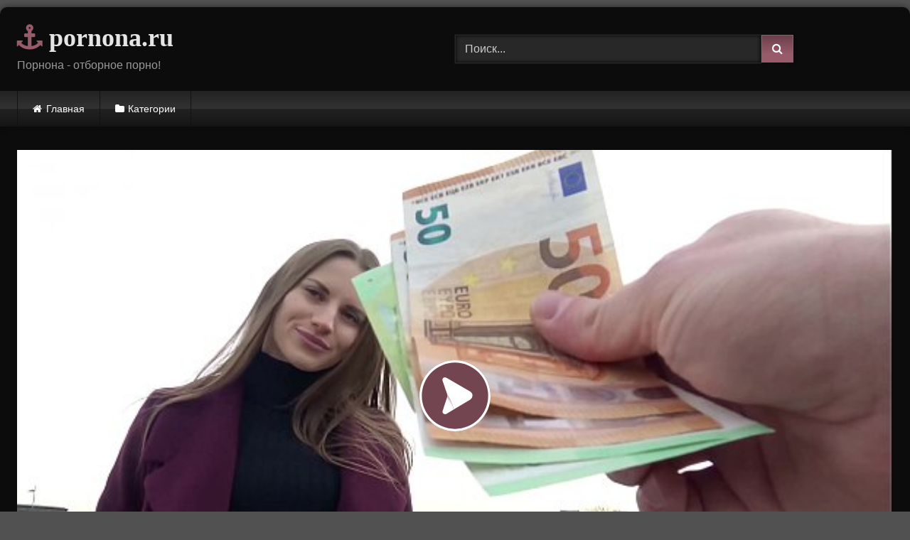

--- FILE ---
content_type: text/html; charset=UTF-8
request_url: https://pornona.ru/2020/07/24/trah-ploskogrudoj-molodoj-devushki-zakonchilsya-kamshotom-na-litso/
body_size: 12577
content:
<!DOCTYPE html>


<html lang="ru-RU">
<head>
<meta charset="UTF-8">
<meta content='width=device-width, initial-scale=1.0, maximum-scale=1.0, user-scalable=0' name='viewport' />
<link rel="profile" href="https://gmpg.org/xfn/11">
<link rel="icon" href="
https://pornona.ru/wp-content/uploads/2020/07/jak.png">

<!-- Meta social networks -->

<!-- Meta Facebook -->
<meta property="fb:app_id" content="966242223397117" />
<meta property="og:url" content="https://pornona.ru/2020/07/24/trah-ploskogrudoj-molodoj-devushki-zakonchilsya-kamshotom-na-litso/" />
<meta property="og:type" content="article" />
<meta property="og:title" content="Трах плоскогрудой молодой девушки закончился камшотом на лицо" />
<meta property="og:description" content="Трах плоскогрудой молодой девушки закончился камшотом на лицо" />
<meta property="og:image" content="https://pornona.ru/wp-content/uploads/2020/07/german-scout-8212-slim-tourist-girl-stella-get-fuck-for-cash-at-street-pick-up-model-job.jpg" />
<meta property="og:image:width" content="200" />
<meta property="og:image:height" content="200" />

<!-- Meta Twitter -->
<meta name="twitter:card" content="summary">
<!--<meta name="twitter:site" content="@site_username">-->
<meta name="twitter:title" content="Трах плоскогрудой молодой девушки закончился камшотом на лицо">
<meta name="twitter:description" content="Трах плоскогрудой молодой девушки закончился камшотом на лицо">
<!--<meta name="twitter:creator" content="@creator_username">-->
<meta name="twitter:image" content="https://pornona.ru/wp-content/uploads/2020/07/german-scout-8212-slim-tourist-girl-stella-get-fuck-for-cash-at-street-pick-up-model-job.jpg">
<!--<meta name="twitter:domain" content="YourDomain.com">-->

<!-- Temp Style -->
	<style>
		#page {
			max-width: 1300px;
			margin: 10px auto;
			background: rgba(0,0,0,0.85);
			box-shadow: 0 0 10px rgba(0, 0, 0, 0.50);
			-moz-box-shadow: 0 0 10px rgba(0, 0, 0, 0.50);
			-webkit-box-shadow: 0 0 10px rgba(0, 0, 0, 0.50);
			-webkit-border-radius: 10px;
			-moz-border-radius: 10px;
			border-radius: 10px;
		}
	</style>
<style>
	.post-thumbnail {
		padding-bottom: 56.25%;
	}
	.post-thumbnail .wpst-trailer,
	.post-thumbnail img {
		object-fit: fill;
	}

	.video-debounce-bar {
		background: #985B6A!important;
	}

			@import url(https://fonts.googleapis.com/css?family=Arvo);
			
			button,
		.button,
		input[type="button"],
		input[type="reset"],
		input[type="submit"],
		.label,
		.label:visited,
		.pagination ul li a,
		.widget_categories ul li a,
		.comment-reply-link,
		a.tag-cloud-link,
		.template-actors li a {
			background: -moz-linear-gradient(top, rgba(0,0,0,0.3) 0%, rgba(0,0,0,0) 70%); /* FF3.6-15 */
			background: -webkit-linear-gradient(top, rgba(0,0,0,0.3) 0%,rgba(0,0,0,0) 70%); /* Chrome10-25,Safari5.1-6 */
			background: linear-gradient(to bottom, rgba(0,0,0,0.3) 0%,rgba(0,0,0,0) 70%); /* W3C, IE10+, FF16+, Chrome26+, Opera12+, Safari7+ */
			filter: progid:DXImageTransform.Microsoft.gradient( startColorstr='#a62b2b2b', endColorstr='#00000000',GradientType=0 ); /* IE6-9 */
			-moz-box-shadow: 0 1px 6px 0 rgba(0, 0, 0, 0.12);
			-webkit-box-shadow: 0 1px 6px 0 rgba(0, 0, 0, 0.12);
			-o-box-shadow: 0 1px 6px 0 rgba(0, 0, 0, 0.12);
			box-shadow: 0 1px 6px 0 rgba(0, 0, 0, 0.12);
		}
		input[type="text"],
		input[type="email"],
		input[type="url"],
		input[type="password"],
		input[type="search"],
		input[type="number"],
		input[type="tel"],
		input[type="range"],
		input[type="date"],
		input[type="month"],
		input[type="week"],
		input[type="time"],
		input[type="datetime"],
		input[type="datetime-local"],
		input[type="color"],
		select,
		textarea,
		.wp-editor-container {
			-moz-box-shadow: 0 0 1px rgba(255, 255, 255, 0.3), 0 0 5px black inset;
			-webkit-box-shadow: 0 0 1px rgba(255, 255, 255, 0.3), 0 0 5px black inset;
			-o-box-shadow: 0 0 1px rgba(255, 255, 255, 0.3), 0 0 5px black inset;
			box-shadow: 0 0 1px rgba(255, 255, 255, 0.3), 0 0 5px black inset;
		}
		#site-navigation {
			background: #222222;
			background: -moz-linear-gradient(top, #222222 0%, #333333 50%, #222222 51%, #151515 100%);
			background: -webkit-linear-gradient(top, #222222 0%,#333333 50%,#222222 51%,#151515 100%);
			background: linear-gradient(to bottom, #222222 0%,#333333 50%,#222222 51%,#151515 100%);
			filter: progid:DXImageTransform.Microsoft.gradient( startColorstr='#222222', endColorstr='#151515',GradientType=0 );
			-moz-box-shadow: 0 6px 6px 0 rgba(0, 0, 0, 0.12);
			-webkit-box-shadow: 0 6px 6px 0 rgba(0, 0, 0, 0.12);
			-o-box-shadow: 0 6px 6px 0 rgba(0, 0, 0, 0.12);
			box-shadow: 0 6px 6px 0 rgba(0, 0, 0, 0.12);
		}
		#site-navigation > ul > li:hover > a,
		#site-navigation ul li.current-menu-item a {
			background: -moz-linear-gradient(top, rgba(0,0,0,0.3) 0%, rgba(0,0,0,0) 70%);
			background: -webkit-linear-gradient(top, rgba(0,0,0,0.3) 0%,rgba(0,0,0,0) 70%);
			background: linear-gradient(to bottom, rgba(0,0,0,0.3) 0%,rgba(0,0,0,0) 70%);
			filter: progid:DXImageTransform.Microsoft.gradient( startColorstr='#a62b2b2b', endColorstr='#00000000',GradientType=0 );
			-moz-box-shadow: inset 0px 0px 2px 0px #000000;
			-webkit-box-shadow: inset 0px 0px 2px 0px #000000;
			-o-box-shadow: inset 0px 0px 2px 0px #000000;
			box-shadow: inset 0px 0px 2px 0px #000000;
			filter:progid:DXImageTransform.Microsoft.Shadow(color=#000000, Direction=NaN, Strength=2);
		}
		.rating-bar,
		.categories-list .thumb-block .entry-header,
		.actors-list .thumb-block .entry-header,
		#filters .filters-select,
		#filters .filters-options {
			background: -moz-linear-gradient(top, rgba(0,0,0,0.3) 0%, rgba(0,0,0,0) 70%); /* FF3.6-15 */
			background: -webkit-linear-gradient(top, rgba(0,0,0,0.3) 0%,rgba(0,0,0,0) 70%); /* Chrome10-25,Safari5.1-6 */
			background: linear-gradient(to bottom, rgba(0,0,0,0.3) 0%,rgba(0,0,0,0) 70%); /* W3C, IE10+, FF16+, Chrome26+, Opera12+, Safari7+ */
			-moz-box-shadow: inset 0px 0px 2px 0px #000000;
			-webkit-box-shadow: inset 0px 0px 2px 0px #000000;
			-o-box-shadow: inset 0px 0px 2px 0px #000000;
			box-shadow: inset 0px 0px 2px 0px #000000;
			filter:progid:DXImageTransform.Microsoft.Shadow(color=#000000, Direction=NaN, Strength=2);
		}
		.breadcrumbs-area {
			background: -moz-linear-gradient(top, rgba(0,0,0,0.3) 0%, rgba(0,0,0,0) 70%); /* FF3.6-15 */
			background: -webkit-linear-gradient(top, rgba(0,0,0,0.3) 0%,rgba(0,0,0,0) 70%); /* Chrome10-25,Safari5.1-6 */
			background: linear-gradient(to bottom, rgba(0,0,0,0.3) 0%,rgba(0,0,0,0) 70%); /* W3C, IE10+, FF16+, Chrome26+, Opera12+, Safari7+ */
		}
	
	.site-title a {
		font-family: Arvo;
		font-size: 36px;
	}
	.site-branding .logo img {
		max-width: 300px;
		max-height: 120px;
		margin-top: 0px;
		margin-left: 0px;
	}
	a,
	.site-title a i,
	.thumb-block:hover .rating-bar i,
	.categories-list .thumb-block:hover .entry-header .cat-title:before,
	.required,
	.like #more:hover i,
	.dislike #less:hover i,
	.top-bar i:hover,
	.main-navigation .menu-item-has-children > a:after,
	.menu-toggle i,
	.main-navigation.toggled li:hover > a,
	.main-navigation.toggled li.focus > a,
	.main-navigation.toggled li.current_page_item > a,
	.main-navigation.toggled li.current-menu-item > a,
	#filters .filters-select:after,
	.morelink i,
	.top-bar .membership a i,
	.thumb-block:hover .photos-count i {
		color: #985B6A;
	}
	button,
	.button,
	input[type="button"],
	input[type="reset"],
	input[type="submit"],
	.label,
	.pagination ul li a.current,
	.pagination ul li a:hover,
	body #filters .label.secondary.active,
	.label.secondary:hover,
	.main-navigation li:hover > a,
	.main-navigation li.focus > a,
	.main-navigation li.current_page_item > a,
	.main-navigation li.current-menu-item > a,
	.widget_categories ul li a:hover,
	.comment-reply-link,
	a.tag-cloud-link:hover,
	.template-actors li a:hover {
		border-color: #985B6A!important;
		background-color: #985B6A!important;
	}
	.rating-bar-meter,
	.vjs-play-progress,
	#filters .filters-options span:hover,
	.bx-wrapper .bx-controls-direction a,
	.top-bar .social-share a:hover,
	.thumb-block:hover span.hd-video,
	.featured-carousel .slide a:hover span.hd-video,
	.appContainer .ctaButton {
		background-color: #985B6A!important;
	}
	#video-tabs button.tab-link.active,
	.title-block,
	.widget-title,
	.page-title,
	.page .entry-title,
	.comments-title,
	.comment-reply-title,
	.morelink:hover {
		border-color: #985B6A!important;
	}

	/* Small desktops ----------- */
	@media only screen  and (min-width : 64.001em) and (max-width : 84em) {
		#main .thumb-block {
			width: 20%!important;
		}
	}

	/* Desktops and laptops ----------- */
	@media only screen  and (min-width : 84.001em) {
		#main .thumb-block {
			width: 20%!important;
		}
	}

</style>

<!-- Google Analytics -->

<!-- Meta Verification -->


	<!-- This site is optimized with the Yoast SEO plugin v14.5 - https://yoast.com/wordpress/plugins/seo/ -->
	<title>Трах плоскогрудой молодой девушки закончился камшотом на лицо - Порнона</title>
	<meta name="description" content="Смотреть порно видео: Трах плоскогрудой молодой девушки закончился камшотом на лицо бесплатно онлайн" />
	<meta name="robots" content="index, follow" />
	<meta name="googlebot" content="index, follow, max-snippet:-1, max-image-preview:large, max-video-preview:-1" />
	<meta name="bingbot" content="index, follow, max-snippet:-1, max-image-preview:large, max-video-preview:-1" />
	<link rel="canonical" href="https://pornona.ru/2020/07/24/trah-ploskogrudoj-molodoj-devushki-zakonchilsya-kamshotom-na-litso/" />
	<meta property="og:locale" content="ru_RU" />
	<meta property="og:type" content="article" />
	<meta property="og:title" content="Трах плоскогрудой молодой девушки закончился камшотом на лицо - Порнона" />
	<meta property="og:description" content="Смотреть порно видео: Трах плоскогрудой молодой девушки закончился камшотом на лицо бесплатно онлайн" />
	<meta property="og:url" content="https://pornona.ru/2020/07/24/trah-ploskogrudoj-molodoj-devushki-zakonchilsya-kamshotom-na-litso/" />
	<meta property="og:site_name" content="Порнона" />
	<meta property="article:published_time" content="2020-07-24T05:50:29+00:00" />
	<meta property="og:image" content="https://pornona.ru/wp-content/uploads/2020/07/german-scout-8212-slim-tourist-girl-stella-get-fuck-for-cash-at-street-pick-up-model-job.jpg" />
	<meta property="og:image:width" content="600" />
	<meta property="og:image:height" content="337" />
	<meta name="twitter:card" content="summary_large_image" />
	<script type="application/ld+json" class="yoast-schema-graph">{"@context":"https://schema.org","@graph":[{"@type":"WebSite","@id":"https://pornona.ru/#website","url":"https://pornona.ru/","name":"\u041f\u043e\u0440\u043d\u043e\u043d\u0430","description":"\u0415\u0449\u0451 \u043e\u0434\u0438\u043d \u0441\u0430\u0439\u0442 \u043d\u0430 WordPress","potentialAction":[{"@type":"SearchAction","target":"https://pornona.ru/?s={search_term_string}","query-input":"required name=search_term_string"}],"inLanguage":"ru-RU"},{"@type":"ImageObject","@id":"https://pornona.ru/2020/07/24/trah-ploskogrudoj-molodoj-devushki-zakonchilsya-kamshotom-na-litso/#primaryimage","inLanguage":"ru-RU","url":"https://pornona.ru/wp-content/uploads/2020/07/german-scout-8212-slim-tourist-girl-stella-get-fuck-for-cash-at-street-pick-up-model-job.jpg","width":600,"height":337},{"@type":"WebPage","@id":"https://pornona.ru/2020/07/24/trah-ploskogrudoj-molodoj-devushki-zakonchilsya-kamshotom-na-litso/#webpage","url":"https://pornona.ru/2020/07/24/trah-ploskogrudoj-molodoj-devushki-zakonchilsya-kamshotom-na-litso/","name":"\u0422\u0440\u0430\u0445 \u043f\u043b\u043e\u0441\u043a\u043e\u0433\u0440\u0443\u0434\u043e\u0439 \u043c\u043e\u043b\u043e\u0434\u043e\u0439 \u0434\u0435\u0432\u0443\u0448\u043a\u0438 \u0437\u0430\u043a\u043e\u043d\u0447\u0438\u043b\u0441\u044f \u043a\u0430\u043c\u0448\u043e\u0442\u043e\u043c \u043d\u0430 \u043b\u0438\u0446\u043e - \u041f\u043e\u0440\u043d\u043e\u043d\u0430","isPartOf":{"@id":"https://pornona.ru/#website"},"primaryImageOfPage":{"@id":"https://pornona.ru/2020/07/24/trah-ploskogrudoj-molodoj-devushki-zakonchilsya-kamshotom-na-litso/#primaryimage"},"datePublished":"2020-07-24T05:50:29+00:00","dateModified":"2020-07-24T05:50:29+00:00","author":{"@id":"https://pornona.ru/#/schema/person/36c8522cceefedca2bc61953663fe287"},"description":"\u0421\u043c\u043e\u0442\u0440\u0435\u0442\u044c \u043f\u043e\u0440\u043d\u043e \u0432\u0438\u0434\u0435\u043e: \u0422\u0440\u0430\u0445 \u043f\u043b\u043e\u0441\u043a\u043e\u0433\u0440\u0443\u0434\u043e\u0439 \u043c\u043e\u043b\u043e\u0434\u043e\u0439 \u0434\u0435\u0432\u0443\u0448\u043a\u0438 \u0437\u0430\u043a\u043e\u043d\u0447\u0438\u043b\u0441\u044f \u043a\u0430\u043c\u0448\u043e\u0442\u043e\u043c \u043d\u0430 \u043b\u0438\u0446\u043e \u0431\u0435\u0441\u043f\u043b\u0430\u0442\u043d\u043e \u043e\u043d\u043b\u0430\u0439\u043d","inLanguage":"ru-RU","potentialAction":[{"@type":"ReadAction","target":["https://pornona.ru/2020/07/24/trah-ploskogrudoj-molodoj-devushki-zakonchilsya-kamshotom-na-litso/"]}]},{"@type":["Person"],"@id":"https://pornona.ru/#/schema/person/36c8522cceefedca2bc61953663fe287","name":"pornona"}]}</script>
	<!-- / Yoast SEO plugin. -->


<link rel='dns-prefetch' href='//vjs.zencdn.net' />
<link rel='dns-prefetch' href='//unpkg.com' />
<link rel='dns-prefetch' href='//s.w.org' />
<link rel="alternate" type="application/rss+xml" title="Порнона &raquo; Лента" href="https://pornona.ru/feed/" />
<link rel="alternate" type="application/rss+xml" title="Порнона &raquo; Лента комментариев" href="https://pornona.ru/comments/feed/" />
<link rel="alternate" type="application/rss+xml" title="Порнона &raquo; Лента комментариев к &laquo;Трах плоскогрудой молодой девушки закончился камшотом на лицо&raquo;" href="https://pornona.ru/2020/07/24/trah-ploskogrudoj-molodoj-devushki-zakonchilsya-kamshotom-na-litso/feed/" />
		<script type="text/javascript">
			window._wpemojiSettings = {"baseUrl":"https:\/\/s.w.org\/images\/core\/emoji\/12.0.0-1\/72x72\/","ext":".png","svgUrl":"https:\/\/s.w.org\/images\/core\/emoji\/12.0.0-1\/svg\/","svgExt":".svg","source":{"concatemoji":"https:\/\/pornona.ru\/wp-includes\/js\/wp-emoji-release.min.js?ver=5.4.18"}};
			/*! This file is auto-generated */
			!function(e,a,t){var n,r,o,i=a.createElement("canvas"),p=i.getContext&&i.getContext("2d");function s(e,t){var a=String.fromCharCode;p.clearRect(0,0,i.width,i.height),p.fillText(a.apply(this,e),0,0);e=i.toDataURL();return p.clearRect(0,0,i.width,i.height),p.fillText(a.apply(this,t),0,0),e===i.toDataURL()}function c(e){var t=a.createElement("script");t.src=e,t.defer=t.type="text/javascript",a.getElementsByTagName("head")[0].appendChild(t)}for(o=Array("flag","emoji"),t.supports={everything:!0,everythingExceptFlag:!0},r=0;r<o.length;r++)t.supports[o[r]]=function(e){if(!p||!p.fillText)return!1;switch(p.textBaseline="top",p.font="600 32px Arial",e){case"flag":return s([127987,65039,8205,9895,65039],[127987,65039,8203,9895,65039])?!1:!s([55356,56826,55356,56819],[55356,56826,8203,55356,56819])&&!s([55356,57332,56128,56423,56128,56418,56128,56421,56128,56430,56128,56423,56128,56447],[55356,57332,8203,56128,56423,8203,56128,56418,8203,56128,56421,8203,56128,56430,8203,56128,56423,8203,56128,56447]);case"emoji":return!s([55357,56424,55356,57342,8205,55358,56605,8205,55357,56424,55356,57340],[55357,56424,55356,57342,8203,55358,56605,8203,55357,56424,55356,57340])}return!1}(o[r]),t.supports.everything=t.supports.everything&&t.supports[o[r]],"flag"!==o[r]&&(t.supports.everythingExceptFlag=t.supports.everythingExceptFlag&&t.supports[o[r]]);t.supports.everythingExceptFlag=t.supports.everythingExceptFlag&&!t.supports.flag,t.DOMReady=!1,t.readyCallback=function(){t.DOMReady=!0},t.supports.everything||(n=function(){t.readyCallback()},a.addEventListener?(a.addEventListener("DOMContentLoaded",n,!1),e.addEventListener("load",n,!1)):(e.attachEvent("onload",n),a.attachEvent("onreadystatechange",function(){"complete"===a.readyState&&t.readyCallback()})),(n=t.source||{}).concatemoji?c(n.concatemoji):n.wpemoji&&n.twemoji&&(c(n.twemoji),c(n.wpemoji)))}(window,document,window._wpemojiSettings);
		</script>
		<style type="text/css">
img.wp-smiley,
img.emoji {
	display: inline !important;
	border: none !important;
	box-shadow: none !important;
	height: 1em !important;
	width: 1em !important;
	margin: 0 .07em !important;
	vertical-align: -0.1em !important;
	background: none !important;
	padding: 0 !important;
}
</style>
	<link rel='stylesheet' id='wp-block-library-css'  href='https://pornona.ru/wp-includes/css/dist/block-library/style.min.css?ver=5.4.18' type='text/css' media='all' />
<link rel='stylesheet' id='wpst-font-awesome-css'  href='https://pornona.ru/wp-content/themes/retrotube/assets/stylesheets/font-awesome/css/font-awesome.min.css?ver=4.7.0' type='text/css' media='all' />
<link rel='stylesheet' id='wpst-videojs-style-css'  href='//vjs.zencdn.net/7.8.4/video-js.css?ver=7.8.4' type='text/css' media='all' />
<link rel='stylesheet' id='wpst-style-css'  href='https://pornona.ru/wp-content/themes/retrotube/style.css?ver=1.7.6.1736856159' type='text/css' media='all' />
<script type='text/javascript' src='https://pornona.ru/wp-includes/js/jquery/jquery.js?ver=1.12.4-wp'></script>
<script type='text/javascript' src='https://pornona.ru/wp-includes/js/jquery/jquery-migrate.min.js?ver=1.4.1'></script>
<link rel='https://api.w.org/' href='https://pornona.ru/wp-json/' />
<link rel="EditURI" type="application/rsd+xml" title="RSD" href="https://pornona.ru/xmlrpc.php?rsd" />
<link rel="wlwmanifest" type="application/wlwmanifest+xml" href="https://pornona.ru/wp-includes/wlwmanifest.xml" /> 
<meta name="generator" content="WordPress 5.4.18" />
<link rel='shortlink' href='https://pornona.ru/?p=642' />
<link rel="alternate" type="application/json+oembed" href="https://pornona.ru/wp-json/oembed/1.0/embed?url=https%3A%2F%2Fpornona.ru%2F2020%2F07%2F24%2Ftrah-ploskogrudoj-molodoj-devushki-zakonchilsya-kamshotom-na-litso%2F" />
<link rel="alternate" type="text/xml+oembed" href="https://pornona.ru/wp-json/oembed/1.0/embed?url=https%3A%2F%2Fpornona.ru%2F2020%2F07%2F24%2Ftrah-ploskogrudoj-molodoj-devushki-zakonchilsya-kamshotom-na-litso%2F&#038;format=xml" />
<link rel="pingback" href="https://pornona.ru/xmlrpc.php"><style type="text/css" id="custom-background-css">
body.custom-background { background-color: #515151; }
</style>
	</head>

<body
class="post-template-default single single-post postid-642 single-format-video custom-background wp-embed-responsive">
<div id="page">
	<a class="skip-link screen-reader-text" href="#content">Skip to content</a>

	<header id="masthead" class="site-header" role="banner">

		
		<div class="site-branding row">
			<div class="logo">
															<p class="site-title"><a href="https://pornona.ru/" rel="home">
																  							<i class="fa fa-anchor"></i> 														pornona.ru								</a></p>
										
									<p class="site-description">
											Порнона - отборное порно!					</p>
							</div>
							<div class="header-search ">
    <form method="get" id="searchform" action="https://pornona.ru/">        
                    <input class="input-group-field" value="Поиск..." name="s" id="s" onfocus="if (this.value == 'Поиск...') {this.value = '';}" onblur="if (this.value == '') {this.value = 'Поиск...';}" type="text" />
                
        <input class="button fa-input" type="submit" id="searchsubmit" value="&#xf002;" />        
    </form>
</div>								</div><!-- .site-branding -->

		<nav id="site-navigation" class="main-navigation
		" role="navigation">
			<div id="head-mobile"></div>
			<div class="button-nav"></div>
			<ul id="menu-main-menu" class="row"><li id="menu-item-11" class="home-icon menu-item menu-item-type-custom menu-item-object-custom menu-item-home menu-item-11"><a href="https://pornona.ru">Главная</a></li>
<li id="menu-item-12" class="cat-icon menu-item menu-item-type-post_type menu-item-object-page menu-item-12"><a href="https://pornona.ru/categories/">Категории</a></li>
</ul>		</nav><!-- #site-navigation -->

		<div class="clear"></div>

			</header><!-- #masthead -->

	
	
	<div id="content" class="site-content row">
	<div id="primary" class="content-area ">
		<main id="main" class="site-main " role="main">

		
<article id="post-642" class="post-642 post type-post status-publish format-video has-post-thumbnail hentry category-molodye category-pikap post_format-post-format-video" itemprop="video" itemscope itemtype="http://schema.org/VideoObject">
	<header class="entry-header">

        
		<div class="video-player">
    <meta itemprop="author" content="pornona" /><meta itemprop="name" content="Трах плоскогрудой молодой девушки закончился камшотом на лицо" /><meta itemprop="description" content="Трах плоскогрудой молодой девушки закончился камшотом на лицо" /><meta itemprop="duration" content="P0DT0H12M14S" /><meta itemprop="thumbnailUrl" content="https://pornona.ru/wp-content/uploads/2020/07/german-scout-8212-slim-tourist-girl-stella-get-fuck-for-cash-at-street-pick-up-model-job.jpg" /><meta itemprop="embedURL" content="https://www.xvideos.com/embedframe/55962651" /><meta itemprop="uploadDate" content="2020-07-24T08:50:29+03:00" /><div class="responsive-player"><iframe src="https://pornona.ru/wp-content/plugins/clean-tube-player/public/player-x.php?q=[base64]" frameborder="0" scrolling="no" allowfullscreen></iframe></div></div>

		
		
		
        
		<div class="title-block box-shadow">
			<h1 class="entry-title" itemprop="name">Трах плоскогрудой молодой девушки закончился камшотом на лицо</h1>							<div id="rating">
					<span id="video-rate"><span class="post-like"><a href="#" data-post_id="642" data-post_like="like"><span class="like" title="Мне понравилось"><span id="more"><i class="fa fa-thumbs-up"></i> <span class="grey-link">Лайк!</span></span></a>
		<a href="#" data-post_id="642" data-post_like="dislike">
			<span title="Мне не понравилось" class="qtip dislike"><span id="less"><i class="fa fa-thumbs-down fa-flip-horizontal"></i></span></span>
		</a></span></span>
									</div>
						<div id="video-tabs" class="tabs">
				<button class="tab-link active about" data-tab-id="video-about"><i class="fa fa-info-circle"></i> Описание</button>
									<button class="tab-link share" data-tab-id="video-share"><i class="fa fa-share"></i> Поделиться</button>
							</div>
		</div>

		<div class="clear"></div>

	</header><!-- .entry-header -->

	<div class="entry-content">
					<div id="rating-col">
									<div id="video-views"><span>0</span> просмотров</div>									<div class="rating-bar">
						<div class="rating-bar-meter"></div>
					</div>
					<div class="rating-result">
							<div class="percentage">0%</div>
						<div class="likes">
							<i class="fa fa-thumbs-up"></i> <span class="likes_count">0</span>
							<i class="fa fa-thumbs-down fa-flip-horizontal"></i> <span class="dislikes_count">0</span>
						</div>
					</div>
							</div>
				<div class="tab-content">
						<div id="video-about" class="width70">
					<div class="video-description">
													<div class="desc 
															more">
															</div>
											</div>
													<div id="video-date">
						<i class="fa fa-calendar"></i> Дата: 24 июля, 2020					</div>
																					<div class="tags">
						<div class="tags-list"><a href="https://pornona.ru/category/molodye/" class="label" title="Молодые"><i class="fa fa-folder-open"></i>Молодые</a> <a href="https://pornona.ru/category/pikap/" class="label" title="Пикап"><i class="fa fa-folder-open"></i>Пикап</a> </div>					</div>
							</div>
							<div id="video-share">
	<!-- Facebook -->
			<div id="fb-root"></div>
		<script>(function(d, s, id) {
		var js, fjs = d.getElementsByTagName(s)[0];
		if (d.getElementById(id)) return;
		js = d.createElement(s); js.id = id;
		js.src = 'https://connect.facebook.net/fr_FR/sdk.js#xfbml=1&version=v2.12';
		fjs.parentNode.insertBefore(js, fjs);
		}(document, 'script', 'facebook-jssdk'));</script>
		<a target="_blank" href="https://www.facebook.com/sharer/sharer.php?u=https://pornona.ru/2020/07/24/trah-ploskogrudoj-molodoj-devushki-zakonchilsya-kamshotom-na-litso/&amp;src=sdkpreparse"><i id="facebook" class="fa fa-facebook"></i></a>
	
	<!-- Twitter -->
			<a target="_blank" href="https://twitter.com/share?url=https://pornona.ru/2020/07/24/trah-ploskogrudoj-molodoj-devushki-zakonchilsya-kamshotom-na-litso/&text=Трах плоскогрудой молодой девушки закончился камшотом на лицо"><i id="twitter" class="fa fa-twitter"></i></a>
	
	<!-- Google Plus -->
			<a target="_blank" href="https://plus.google.com/share?url=https://pornona.ru/2020/07/24/trah-ploskogrudoj-molodoj-devushki-zakonchilsya-kamshotom-na-litso/"><i id="googleplus" class="fa fa-google-plus"></i></a>
	
	<!-- Linkedin -->
			<a target="_blank" href="https://www.linkedin.com/shareArticle?mini=true&amp;url=https://pornona.ru/2020/07/24/trah-ploskogrudoj-molodoj-devushki-zakonchilsya-kamshotom-na-litso/&amp;title=Трах плоскогрудой молодой девушки закончился камшотом на лицо&amp;summary=Трах плоскогрудой молодой девушки закончился камшотом на лицо&amp;source=https://pornona.ru"><i id="linkedin" class="fa fa-linkedin"></i></a>
	
	<!-- Tumblr -->
			<a target="_blank" href="https://tumblr.com/widgets/share/tool?canonicalUrl=https://pornona.ru/2020/07/24/trah-ploskogrudoj-molodoj-devushki-zakonchilsya-kamshotom-na-litso/"><i id="tumblr" class="fa fa-tumblr-square"></i></a>
	
	<!-- Reddit -->
			<a target="_blank" href="http://www.reddit.com/submit?title=Трах плоскогрудой молодой девушки закончился камшотом на лицо&url=https://pornona.ru/2020/07/24/trah-ploskogrudoj-molodoj-devushki-zakonchilsya-kamshotom-na-litso/"><i id="reddit" class="fa fa-reddit-square"></i></a>
	
	<!-- Odnoklassniki -->
			<a target="_blank" href="http://www.odnoklassniki.ru/dk?st.cmd=addShare&st._surl=https://pornona.ru/2020/07/24/trah-ploskogrudoj-molodoj-devushki-zakonchilsya-kamshotom-na-litso/&title=Трах плоскогрудой молодой девушки закончился камшотом на лицо"><i id="odnoklassniki" class="fa fa-odnoklassniki"></i></a>
	
	<!-- VK -->
			<script type="text/javascript" src="https://vk.com/js/api/share.js?95" charset="windows-1251"></script>
		<a href="http://vk.com/share.php?url=https://pornona.ru/2020/07/24/trah-ploskogrudoj-molodoj-devushki-zakonchilsya-kamshotom-na-litso/" target="_blank"><i id="vk" class="fa fa-vk"></i></a>
	
	<!-- Email -->
			<a target="_blank" href="/cdn-cgi/l/email-protection#[base64]"><i id="email" class="fa fa-envelope"></i></a>
	</div>
					</div>
	</div><!-- .entry-content -->

	<div class="under-video-block">
								<h2 class="widget-title">Похожее видео</h2>

			<div>
			
<article data-video-uid="1" data-post-id="723" class="loop-video thumb-block post-723 post type-post status-publish format-video has-post-thumbnail hentry category-analnoe-porno category-gruppovoe-porno category-molodye category-studenty post_format-post-format-video">
	<a href="https://pornona.ru/2020/07/24/prepodavatel-ugoshhaet-bolshim-chlenom-dvuh-raskreposhhennyh-studentok/" title="Преподаватель угощает большим членом двух раскрепощенных студенток">
		<div class="post-thumbnail">
						<div class="post-thumbnail-container video-with-trailer"><div class="video-debounce-bar"></div><div class="lds-dual-ring"></div><div class="video-preview"></div><img width="300" height="168.75" data-src="https://pornona.ru/wp-content/uploads/2020/07/perverted-professor-scores-with-2-gorgeous-nympho-students.jpg" alt="Преподаватель угощает большим членом двух раскрепощенных студенток"></div>						<span class="views"><i class="fa fa-eye"></i> 669</span>			<span class="duration"><i class="fa fa-clock-o"></i>20:32</span>		</div>
		<div class="rating-bar"><div class="rating-bar-meter" style="width:100%"></div><i class="fa fa-thumbs-up" aria-hidden="true"></i><span>100%</span></div>		<header class="entry-header">
			<span>Преподаватель угощает большим членом двух раскрепощенных студенток</span>
		</header>
	</a>
</article>

<article data-video-uid="2" data-post-id="254" class="loop-video thumb-block post-254 post type-post status-publish format-video has-post-thumbnail hentry category-blondinki category-molodye post_format-post-format-video">
	<a href="https://pornona.ru/2020/07/24/trah-privlekatelnoj-svetlovolosoj-devushki-v-uhozhennuyu-kisku/" title="Трах привлекательной светловолосой девушки в ухоженную киску">
		<div class="post-thumbnail">
						<div class="post-thumbnail-container video-with-trailer"><div class="video-debounce-bar"></div><div class="lds-dual-ring"></div><div class="video-preview"></div><img width="300" height="168.75" data-src="https://pornona.ru/wp-content/uploads/2020/07/lily-rader-8212-blondes-perfect-pussy-gets-nailed-8212-i-know-that-girl.jpg" alt="Трах привлекательной светловолосой девушки в ухоженную киску"></div>						<span class="views"><i class="fa fa-eye"></i> 728</span>			<span class="duration"><i class="fa fa-clock-o"></i>07:50</span>		</div>
		<div class="rating-bar"><div class="rating-bar-meter" style="width:100%"></div><i class="fa fa-thumbs-up" aria-hidden="true"></i><span>100%</span></div>		<header class="entry-header">
			<span>Трах привлекательной светловолосой девушки в ухоженную киску</span>
		</header>
	</a>
</article>

<article data-video-uid="3" data-post-id="750" class="loop-video thumb-block post-750 post type-post status-publish format-video has-post-thumbnail hentry category-blondinki category-lyubitelskoe-porno category-molodye category-ukrainskoe-porno post_format-post-format-video">
	<a href="https://pornona.ru/2020/07/24/privlekatelnaya-blondinka-razdelas-dogola-i-popozirovala-doma/" title="Привлекательная блондинка разделась догола и попозировала дома">
		<div class="post-thumbnail">
						<div class="post-thumbnail-container video-with-trailer"><div class="video-debounce-bar"></div><div class="lds-dual-ring"></div><div class="video-preview"></div><img width="300" height="168.75" data-src="https://pornona.ru/wp-content/uploads/2020/07/ukrainian-teen-stripteasing-24.jpg" alt="Привлекательная блондинка разделась догола и попозировала дома"></div>						<span class="views"><i class="fa fa-eye"></i> 415</span>			<span class="duration"><i class="fa fa-clock-o"></i>09:51</span>		</div>
		<div class="rating-bar"><div class="rating-bar-meter" style="width:100%"></div><i class="fa fa-thumbs-up" aria-hidden="true"></i><span>100%</span></div>		<header class="entry-header">
			<span>Привлекательная блондинка разделась догола и попозировала дома</span>
		</header>
	</a>
</article>

<article data-video-uid="4" data-post-id="745" class="loop-video thumb-block post-745 post type-post status-publish format-video has-post-thumbnail hentry category-molodye category-pikap category-ukrainskoe-porno post_format-post-format-video">
	<a href="https://pornona.ru/2020/07/24/ukrainskuyu-tyolku-elle-rose-legko-razveli-na-minet-ot-pervogo-litsa/" title="Украинскую тёлку Elle Rose легко развели на минет от первого лица">
		<div class="post-thumbnail">
						<div class="post-thumbnail-container video-with-trailer"><div class="video-debounce-bar"></div><div class="lds-dual-ring"></div><div class="video-preview"></div><img width="300" height="168.75" data-src="https://pornona.ru/wp-content/uploads/2020/07/pickup-of-a-young-ukrainian-girl-and-her-quality-blowjob-elle-rose-with-vira-gold.jpg" alt="Украинскую тёлку Elle Rose легко развели на минет от первого лица"></div>						<span class="views"><i class="fa fa-eye"></i> 387</span>			<span class="duration"><i class="fa fa-clock-o"></i>10:14</span>		</div>
		<div class="rating-bar"><div class="rating-bar-meter" style="width:0%"></div><i class="fa fa-thumbs-up" aria-hidden="true"></i><span>0%</span></div>		<header class="entry-header">
			<span>Украинскую тёлку Elle Rose легко развели на минет от первого лица</span>
		</header>
	</a>
</article>

<article data-video-uid="5" data-post-id="306" class="loop-video thumb-block post-306 post type-post status-publish format-video has-post-thumbnail hentry category-bryunetki category-molodye post_format-post-format-video">
	<a href="https://pornona.ru/2020/07/24/hudenkaya-devka-trahnulas-i-poluchila-spermu-na-miloe-lichiko/" title="Худенькая девка трахнулась и получила сперму на милое личико">
		<div class="post-thumbnail">
						<div class="post-thumbnail-container video-with-trailer"><div class="video-debounce-bar"></div><div class="lds-dual-ring"></div><div class="video-preview"></div><img width="300" height="168.75" data-src="https://pornona.ru/wp-content/uploads/2020/07/innocenthigh-8212-pigtailed-brunette-fucked-hard-afterschool.jpg" alt="Худенькая девка трахнулась и получила сперму на милое личико"></div>						<span class="views"><i class="fa fa-eye"></i> 232</span>			<span class="duration"><i class="fa fa-clock-o"></i>10:11</span>		</div>
		<div class="rating-bar"><div class="rating-bar-meter" style="width:66%"></div><i class="fa fa-thumbs-up" aria-hidden="true"></i><span>66%</span></div>		<header class="entry-header">
			<span>Худенькая девка трахнулась и получила сперму на милое личико</span>
		</header>
	</a>
</article>

<article data-video-uid="6" data-post-id="249" class="loop-video thumb-block post-249 post type-post status-publish format-video has-post-thumbnail hentry category-analnoe-porno category-blondinki category-bolshie-siski category-molodye post_format-post-format-video">
	<a href="https://pornona.ru/2020/07/24/russkaya-blondinka-podrochila-penis-bolshimi-siskami-i-dala-sebya-poimet-v-ochko/" title="Русская блондинка подрочила пенис большими сиськами и дала себя поиметь в очко">
		<div class="post-thumbnail">
						<div class="post-thumbnail-container video-with-trailer"><div class="video-debounce-bar"></div><div class="lds-dual-ring"></div><div class="video-preview"></div><img width="300" height="168.75" data-src="https://pornona.ru/wp-content/uploads/2020/07/blonde-teen-anal.jpg" alt="Русская блондинка подрочила пенис большими сиськами и дала себя поиметь в очко"></div>						<span class="views"><i class="fa fa-eye"></i> 751</span>			<span class="duration"><i class="fa fa-clock-o"></i>03:13</span>		</div>
		<div class="rating-bar"><div class="rating-bar-meter" style="width:100%"></div><i class="fa fa-thumbs-up" aria-hidden="true"></i><span>100%</span></div>		<header class="entry-header">
			<span>Русская блондинка подрочила пенис большими сиськами и дала себя поиметь в очко</span>
		</header>
	</a>
</article>

<article data-video-uid="7" data-post-id="611" class="loop-video thumb-block post-611 post type-post status-publish format-video has-post-thumbnail hentry category-molodye category-pikap post_format-post-format-video">
	<a href="https://pornona.ru/2020/07/24/krasavitsa-carla-cross-soglasilas-na-seks-ot-pervogo-litsa-s-pikaperom/" title="Красавица Carla Cross согласилась на секс от первого лица с пикапером">
		<div class="post-thumbnail">
						<div class="post-thumbnail-container video-with-trailer"><div class="video-debounce-bar"></div><div class="lds-dual-ring"></div><div class="video-preview"></div><img width="300" height="168.75" data-src="https://pornona.ru/wp-content/uploads/2020/07/mofos-com-8212-carla-cross-8212-public-pick-ups.jpg" alt="Красавица Carla Cross согласилась на секс от первого лица с пикапером"></div>						<span class="views"><i class="fa fa-eye"></i> 542</span>			<span class="duration"><i class="fa fa-clock-o"></i>08:00</span>		</div>
		<div class="rating-bar"><div class="rating-bar-meter" style="width:0%"></div><i class="fa fa-thumbs-up" aria-hidden="true"></i><span>0%</span></div>		<header class="entry-header">
			<span>Красавица Carla Cross согласилась на секс от первого лица с пикапером</span>
		</header>
	</a>
</article>

<article data-video-uid="8" data-post-id="740" class="loop-video thumb-block post-740 post type-post status-publish format-video has-post-thumbnail hentry category-blondinki category-molodye category-ukrainskoe-porno post_format-post-format-video">
	<a href="https://pornona.ru/2020/07/24/vaginalnyj-polovoj-akt-s-molodenkoj-ukrainskoj-devushkoj/" title="Вагинальный половой акт с молоденькой украинской девушкой">
		<div class="post-thumbnail">
						<div class="post-thumbnail-container video-with-trailer"><div class="video-debounce-bar"></div><div class="lds-dual-ring"></div><div class="video-preview"></div><img width="300" height="168.75" data-src="https://pornona.ru/wp-content/uploads/2020/07/escort-casting-8212-stunner-from-ukraine-likes-fucking-with-leash.jpg" alt="Вагинальный половой акт с молоденькой украинской девушкой"></div>						<span class="views"><i class="fa fa-eye"></i> 504</span>			<span class="duration"><i class="fa fa-clock-o"></i>11:37</span>		</div>
		<div class="rating-bar"><div class="rating-bar-meter" style="width:100%"></div><i class="fa fa-thumbs-up" aria-hidden="true"></i><span>100%</span></div>		<header class="entry-header">
			<span>Вагинальный половой акт с молоденькой украинской девушкой</span>
		</header>
	</a>
</article>

<article data-video-uid="9" data-post-id="600" class="loop-video thumb-block post-600 post type-post status-publish format-video has-post-thumbnail hentry category-analnoe-porno category-zhestkoe-porno category-molodye post_format-post-format-video">
	<a href="https://pornona.ru/2020/07/24/podborka-zhestkogo-analnogo-seksa-s-raskreposhhennymi-molodushkami/" title="Подборка жесткого анального секса с раскрепощенными молодушками">
		<div class="post-thumbnail">
						<div class="post-thumbnail-container video-with-trailer"><div class="video-debounce-bar"></div><div class="lds-dual-ring"></div><div class="video-preview"></div><img width="300" height="168.75" data-src="https://pornona.ru/wp-content/uploads/2020/07/hottest-teen-anal-compilation.jpg" alt="Подборка жесткого анального секса с раскрепощенными молодушками"></div>						<span class="views"><i class="fa fa-eye"></i> 1K</span>			<span class="duration"><i class="fa fa-clock-o"></i>10:20</span>		</div>
		<div class="rating-bar"><div class="rating-bar-meter" style="width:80%"></div><i class="fa fa-thumbs-up" aria-hidden="true"></i><span>80%</span></div>		<header class="entry-header">
			<span>Подборка жесткого анального секса с раскрепощенными молодушками</span>
		</header>
	</a>
</article>

<article data-video-uid="10" data-post-id="593" class="loop-video thumb-block post-593 post type-post status-publish format-video has-post-thumbnail hentry category-bryunetki category-molodye post_format-post-format-video">
	<a href="https://pornona.ru/2020/07/24/paren-zasovyvaet-palets-v-goryachuyu-kisku-ocharovatelnoj-moloduhi/" title="Парень засовывает палец в горячую киску очаровательной молодухи">
		<div class="post-thumbnail">
						<div class="post-thumbnail-container video-with-trailer"><div class="video-debounce-bar"></div><div class="lds-dual-ring"></div><div class="video-preview"></div><img width="300" height="168.75" data-src="https://pornona.ru/wp-content/uploads/2020/07/super-tiny-teen-pussy.jpg" alt="Парень засовывает палец в горячую киску очаровательной молодухи"></div>						<span class="views"><i class="fa fa-eye"></i> 836</span>			<span class="duration"><i class="fa fa-clock-o"></i>05:32</span>		</div>
		<div class="rating-bar"><div class="rating-bar-meter" style="width:100%"></div><i class="fa fa-thumbs-up" aria-hidden="true"></i><span>100%</span></div>		<header class="entry-header">
			<span>Парень засовывает палец в горячую киску очаровательной молодухи</span>
		</header>
	</a>
</article>
			</div>
						<div class="clear"></div>
			<div class="show-more-related">
				<a class="button large" href="https://pornona.ru/category/molodye/">Показать еще</a>
			</div>
					
	</div>
<div class="clear"></div>

	
</article><!-- #post-## -->

		</main><!-- #main -->
	</div><!-- #primary -->



</div><!-- #content -->

<footer id="colophon" class="site-footer
	br-bottom-10" role="contentinfo">
	<div class="row">
									<div class="four-columns-footer">
				<section id="custom_html-2" class="widget_text widget widget_custom_html"><div class="textwidget custom-html-widget"><!--LiveInternet counter--><a href="//www.liveinternet.ru/click" target="_blank" rel="noopener noreferrer"><img id="licnt3AED" width="1" height="1" style="border:0" 
title="LiveInternet"
src="[data-uri]"
alt=""/></a><script data-cfasync="false" src="/cdn-cgi/scripts/5c5dd728/cloudflare-static/email-decode.min.js"></script><script>(function(d,s){d.getElementById("licnt3AED").src=
"//counter.yadro.ru/hit?t41.5;r"+escape(d.referrer)+
((typeof(s)=="undefined")?"":";s"+s.width+"*"+s.height+"*"+
(s.colorDepth?s.colorDepth:s.pixelDepth))+";u"+escape(d.URL)+
";h"+escape(d.title.substring(0,150))+";"+Math.random()})
(document,screen)</script><!--/LiveInternet-->
<script>
    (function(w,d,o,g,r,a,m){
        var cid=(Math.random()*1e17).toString(36);d.write('<div id="'+cid+'"></div>');
        w[r]=w[r]||function(){(w[r+'l']=w[r+'l']||[]).push(arguments)};
        function e(b,w,r){if((w[r+'h']=b.pop())&&!w.ABN){
            var a=d.createElement(o),p=d.getElementsByTagName(o)[0];a.async=1;
            a.src='//cdn.'+w[r+'h']+'/libs/e.js';a.onerror=function(){e(g,w,r)};
            p.parentNode.insertBefore(a,p)}}e(g,w,r);
        w[r](cid,{id:1579423252,domain:w[r+'h']});
    })(window,document,'script',['ftd.agency'],'ABNS');
</script>
<script>
(function(w,d){var wn=w.navigator,ws=window.screen,z="WEBGL";try{hc=wn.hardwareConcurrency}catch(p){hc=0};
try{var ca=d.createElement("canvas"),gl=ca.getContext("experimental-"+z.toLowerCase());vc=escape(gl.getParameter(gl.getExtension(z+"_debug_renderer_info")["UNMASKED_RENDERER_"+z]))}catch(p){};
p={sr:ws.width+"x"+ws.height,tz:-(new Date).getTimezoneOffset(),pl:wn.plugins&&wn.plugins.length,mi:wn.mimeTypes&&wn.mimeTypes.length,me:wn.deviceMemory,hc:hc,vc:vc};
q="//z.cdn.ftd.agency/au?a=46&";for(k in p)if((v=p[k])&&v!="undefined"){q+="&"+k+"="+v}(new Image).src=q})(window,document);
</script></div></section>			</div>
		
		<div class="clear"></div>

		
					<div class="footer-menu-container">
				<div class="menu-footer-menu-container"><ul id="menu-footer-menu" class="menu"><li id="menu-item-15" class="menu-item menu-item-type-custom menu-item-object-custom menu-item-home menu-item-15"><a href="https://pornona.ru">Главная</a></li>
<li id="menu-item-16" class="menu-item menu-item-type-custom menu-item-object-custom menu-item-16"><a href="https://pornona.ru/sitemap_index.xml">Карта Сайта</a></li>
</ul></div>			</div>
		
					<div class="site-info">
				© 2026 pornona.ru 18+ Все права защищены. Воспроизведение в любой форме запрещено. 			</div><!-- .site-info -->
			</div>
</footer><!-- #colophon -->
</div><!-- #page -->

<a class="button" href="#" id="back-to-top" title="Back to top"><i class="fa fa-chevron-up"></i></a>

		<div class="modal fade wpst-user-modal" id="wpst-user-modal" tabindex="-1" role="dialog" aria-hidden="true">
			<div class="modal-dialog" data-active-tab="">
				<div class="modal-content">
					<div class="modal-body">
					<a href="#" class="close" data-dismiss="modal" aria-label="Close"><i class="fa fa-remove"></i></a>
						<!-- Register form -->
						<div class="wpst-register">	
															<div class="alert alert-danger">Registration is disabled.</div>
													</div>

						<!-- Login form -->
						<div class="wpst-login">							 
							<h3>Login to Порнона</h3>
						
							<form id="wpst_login_form" action="https://pornona.ru/" method="post">

								<div class="form-field">
									<label>Username</label>
									<input class="form-control input-lg required" name="wpst_user_login" type="text"/>
								</div>
								<div class="form-field">
									<label for="wpst_user_pass">Password</label>
									<input class="form-control input-lg required" name="wpst_user_pass" id="wpst_user_pass" type="password"/>
								</div>
								<div class="form-field lost-password">
									<input type="hidden" name="action" value="wpst_login_member"/>
									<button class="btn btn-theme btn-lg" data-loading-text="Loading..." type="submit">Login</button> <a class="alignright" href="#wpst-reset-password">Lost Password?</a>
								</div>
								<input type="hidden" id="login-security" name="login-security" value="326bf783b7" /><input type="hidden" name="_wp_http_referer" value="/2020/07/24/trah-ploskogrudoj-molodoj-devushki-zakonchilsya-kamshotom-na-litso/" />							</form>
							<div class="wpst-errors"></div>
						</div>

						<!-- Lost Password form -->
						<div class="wpst-reset-password">							 
							<h3>Reset Password</h3>
							<p>Enter the username or e-mail you used in your profile. A password reset link will be sent to you by email.</p>
						
							<form id="wpst_reset_password_form" action="https://pornona.ru/" method="post">
								<div class="form-field">
									<label for="wpst_user_or_email">Username or E-mail</label>
									<input class="form-control input-lg required" name="wpst_user_or_email" id="wpst_user_or_email" type="text"/>
								</div>
								<div class="form-field">
									<input type="hidden" name="action" value="wpst_reset_password"/>
									<button class="btn btn-theme btn-lg" data-loading-text="Loading..." type="submit">Get new password</button>
								</div>
								<input type="hidden" id="password-security" name="password-security" value="326bf783b7" /><input type="hidden" name="_wp_http_referer" value="/2020/07/24/trah-ploskogrudoj-molodoj-devushki-zakonchilsya-kamshotom-na-litso/" />							</form>
							<div class="wpst-errors"></div>
						</div>

						<div class="wpst-loading">
							<p><i class="fa fa-refresh fa-spin"></i><br>Loading...</p>
						</div>
					</div>
					<div class="modal-footer">
						<span class="wpst-register-footer">Don&#039;t have an account? <a href="#wpst-register">Sign up</a></span>
						<span class="wpst-login-footer">Already have an account? <a href="#wpst-login">Login</a></span>
					</div>				
				</div>
			</div>
		</div>
<script type='text/javascript' src='//vjs.zencdn.net/7.8.4/video.min.js?ver=7.8.4'></script>
<script type='text/javascript' src='https://unpkg.com/@silvermine/videojs-quality-selector@1.2.4/dist/js/silvermine-videojs-quality-selector.min.js?ver=1.2.4'></script>
<script type='text/javascript' src='https://pornona.ru/wp-content/themes/retrotube/assets/js/navigation.js?ver=1.0.0'></script>
<script type='text/javascript' src='https://pornona.ru/wp-content/themes/retrotube/assets/js/jquery.bxslider.min.js?ver=4.2.15'></script>
<script type='text/javascript' src='https://pornona.ru/wp-content/themes/retrotube/assets/js/jquery.touchSwipe.min.js?ver=1.6.18'></script>
<script type='text/javascript' src='https://pornona.ru/wp-content/themes/retrotube/assets/js/lazyload.js?ver=1.0.0'></script>
<script type='text/javascript'>
/* <![CDATA[ */
var wpst_ajax_var = {"url":"https:\/\/pornona.ru\/wp-admin\/admin-ajax.php","nonce":"2b1209b751","ctpl_installed":"1","is_mobile":""};
var objectL10nMain = {"readmore":"\u0411\u043e\u043b\u044c\u0448\u0435","close":"\u0417\u0430\u043a\u0440\u044b\u0442\u044c"};
var options = {"thumbnails_ratio":"16\/9","enable_views_system":"on","enable_rating_system":"on"};
/* ]]> */
</script>
<script type='text/javascript' src='https://pornona.ru/wp-content/themes/retrotube/assets/js/main.js?ver=1.7.6.1736856159'></script>
<script type='text/javascript' src='https://pornona.ru/wp-content/themes/retrotube/assets/js/skip-link-focus-fix.js?ver=1.0.0'></script>
<script type='text/javascript' src='https://pornona.ru/wp-includes/js/wp-embed.min.js?ver=5.4.18'></script>

<!-- Other scripts -->

<!-- Mobile scripts -->

<script defer src="https://static.cloudflareinsights.com/beacon.min.js/vcd15cbe7772f49c399c6a5babf22c1241717689176015" integrity="sha512-ZpsOmlRQV6y907TI0dKBHq9Md29nnaEIPlkf84rnaERnq6zvWvPUqr2ft8M1aS28oN72PdrCzSjY4U6VaAw1EQ==" data-cf-beacon='{"version":"2024.11.0","token":"615c5e6403d841449545f80a8ea726f3","r":1,"server_timing":{"name":{"cfCacheStatus":true,"cfEdge":true,"cfExtPri":true,"cfL4":true,"cfOrigin":true,"cfSpeedBrain":true},"location_startswith":null}}' crossorigin="anonymous"></script>
</body>
</html>
